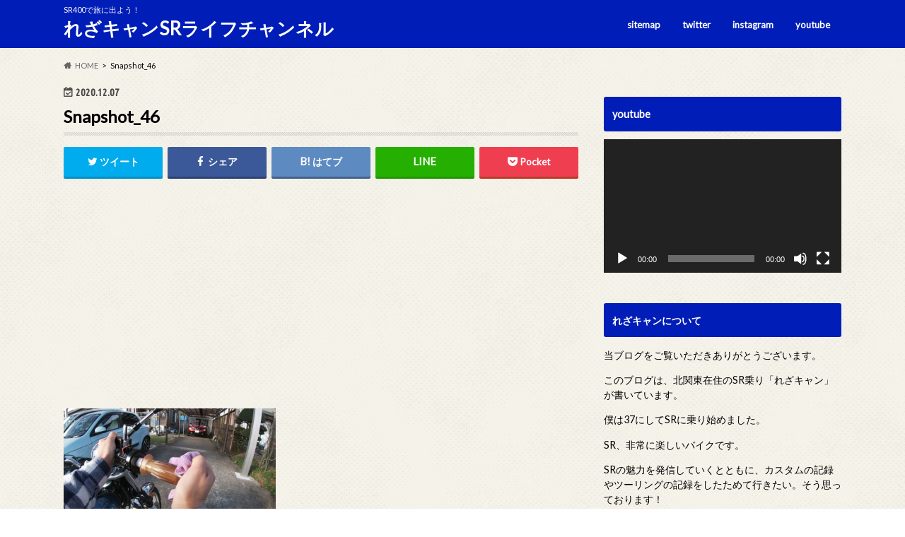

--- FILE ---
content_type: text/html; charset=UTF-8
request_url: https://portrise.net/2020/12/07/sr400%E3%80%80%E3%82%B0%E3%83%AA%E3%83%83%E3%83%97%E4%BA%A4%E6%8F%9B/snapshot_46/
body_size: 16342
content:
<!doctype html>
<!--[if lt IE 7]><html dir="ltr" lang="ja"
	prefix="og: https://ogp.me/ns#"  class="no-js lt-ie9 lt-ie8 lt-ie7"><![endif]-->
<!--[if (IE 7)&!(IEMobile)]><html dir="ltr" lang="ja"
	prefix="og: https://ogp.me/ns#"  class="no-js lt-ie9 lt-ie8"><![endif]-->
<!--[if (IE 8)&!(IEMobile)]><html dir="ltr" lang="ja"
	prefix="og: https://ogp.me/ns#"  class="no-js lt-ie9"><![endif]-->
<!--[if gt IE 8]><!--> <html dir="ltr" lang="ja"
	prefix="og: https://ogp.me/ns#"  class="no-js"><!--<![endif]-->

<head>
	<meta name="agd-partner-manual-verification" />
<meta charset="utf-8">
<meta http-equiv="X-UA-Compatible" content="IE=edge">

<meta name="HandheldFriendly" content="True">
<meta name="MobileOptimized" content="320">
<meta name="viewport" content="width=device-width, initial-scale=1.0, minimum-scale=1.0, maximum-scale=1.0, user-scalable=no">


<link rel="pingback" href="https://portrise.net/xmlrpc.php">

<!--[if IE]>
<![endif]-->
<!--[if lt IE 9]>
<script src="//html5shiv.googlecode.com/svn/trunk/html5.js"></script>
<script src="//css3-mediaqueries-js.googlecode.com/svn/trunk/css3-mediaqueries.js"></script>
<![endif]-->




		<!-- All in One SEO 4.2.6.1 - aioseo.com -->
		<title>Snapshot_46 | れざキャンSRライフチャンネル</title>
		<meta name="robots" content="max-image-preview:large" />
		<link rel="canonical" href="https://portrise.net/2020/12/07/sr400%e3%80%80%e3%82%b0%e3%83%aa%e3%83%83%e3%83%97%e4%ba%a4%e6%8f%9b/snapshot_46/" />
		<meta name="generator" content="All in One SEO (AIOSEO) 4.2.6.1 " />
		<meta property="og:locale" content="ja_JP" />
		<meta property="og:site_name" content="れざキャンSRライフチャンネル | SR400で旅に出よう！" />
		<meta property="og:type" content="article" />
		<meta property="og:title" content="Snapshot_46 | れざキャンSRライフチャンネル" />
		<meta property="og:url" content="https://portrise.net/2020/12/07/sr400%e3%80%80%e3%82%b0%e3%83%aa%e3%83%83%e3%83%97%e4%ba%a4%e6%8f%9b/snapshot_46/" />
		<meta property="article:published_time" content="2020-12-06T21:20:04+00:00" />
		<meta property="article:modified_time" content="2020-12-06T21:20:04+00:00" />
		<meta name="twitter:card" content="summary" />
		<meta name="twitter:site" content="@acoustic_mhf" />
		<meta name="twitter:title" content="Snapshot_46 | れざキャンSRライフチャンネル" />
		<meta name="twitter:creator" content="@acoustic_mhf" />
		<script type="application/ld+json" class="aioseo-schema">
			{"@context":"https:\/\/schema.org","@graph":[{"@type":"BreadcrumbList","@id":"https:\/\/portrise.net\/2020\/12\/07\/sr400%e3%80%80%e3%82%b0%e3%83%aa%e3%83%83%e3%83%97%e4%ba%a4%e6%8f%9b\/snapshot_46\/#breadcrumblist","itemListElement":[{"@type":"ListItem","@id":"https:\/\/portrise.net\/#listItem","position":1,"item":{"@type":"WebPage","@id":"https:\/\/portrise.net\/","name":"\u30db\u30fc\u30e0","description":"SR400\u3067\u65c5\u306b\u51fa\u3088\u3046\uff012019\u5e74\u5f0fSR400\u306b\u4e57\u3063\u3066\u8272\u3093\u306a\u3068\u3053\u308d\u306b\u884c\u3063\u3066\u307f\u305f\u8a18\u9332\u3084\u30ab\u30b9\u30bf\u30e0\u306e\u8a18\u9332\u3092\u30d6\u30ed\u30b0\u306b\u3057\u3066\u3044\u304d\u307e\u3059\uff01SR\u306f\u306a\u3093\u3066\u697d\u3057\u3044\u30d0\u30a4\u30af\u306a\u3093\u3060\u3002","url":"https:\/\/portrise.net\/"},"nextItem":"https:\/\/portrise.net\/2020\/12\/07\/sr400%e3%80%80%e3%82%b0%e3%83%aa%e3%83%83%e3%83%97%e4%ba%a4%e6%8f%9b\/snapshot_46\/#listItem"},{"@type":"ListItem","@id":"https:\/\/portrise.net\/2020\/12\/07\/sr400%e3%80%80%e3%82%b0%e3%83%aa%e3%83%83%e3%83%97%e4%ba%a4%e6%8f%9b\/snapshot_46\/#listItem","position":2,"item":{"@type":"WebPage","@id":"https:\/\/portrise.net\/2020\/12\/07\/sr400%e3%80%80%e3%82%b0%e3%83%aa%e3%83%83%e3%83%97%e4%ba%a4%e6%8f%9b\/snapshot_46\/","name":"Snapshot_46","url":"https:\/\/portrise.net\/2020\/12\/07\/sr400%e3%80%80%e3%82%b0%e3%83%aa%e3%83%83%e3%83%97%e4%ba%a4%e6%8f%9b\/snapshot_46\/"},"previousItem":"https:\/\/portrise.net\/#listItem"}]},{"@type":"ItemPage","@id":"https:\/\/portrise.net\/2020\/12\/07\/sr400%e3%80%80%e3%82%b0%e3%83%aa%e3%83%83%e3%83%97%e4%ba%a4%e6%8f%9b\/snapshot_46\/#itempage","url":"https:\/\/portrise.net\/2020\/12\/07\/sr400%e3%80%80%e3%82%b0%e3%83%aa%e3%83%83%e3%83%97%e4%ba%a4%e6%8f%9b\/snapshot_46\/","name":"Snapshot_46 | \u308c\u3056\u30ad\u30e3\u30f3SR\u30e9\u30a4\u30d5\u30c1\u30e3\u30f3\u30cd\u30eb","inLanguage":"ja","isPartOf":{"@id":"https:\/\/portrise.net\/#website"},"breadcrumb":{"@id":"https:\/\/portrise.net\/2020\/12\/07\/sr400%e3%80%80%e3%82%b0%e3%83%aa%e3%83%83%e3%83%97%e4%ba%a4%e6%8f%9b\/snapshot_46\/#breadcrumblist"},"author":"https:\/\/portrise.net\/author\/portrise\/#author","creator":"https:\/\/portrise.net\/author\/portrise\/#author","datePublished":"2020-12-06T21:20:04+09:00","dateModified":"2020-12-06T21:20:04+09:00"},{"@type":"Person","@id":"https:\/\/portrise.net\/#person","name":"portrise","image":{"@type":"ImageObject","@id":"https:\/\/portrise.net\/2020\/12\/07\/sr400%e3%80%80%e3%82%b0%e3%83%aa%e3%83%83%e3%83%97%e4%ba%a4%e6%8f%9b\/snapshot_46\/#personImage","url":"https:\/\/secure.gravatar.com\/avatar\/46e70222b5818180efe6953b8d96787b?s=96&d=mm&r=g","width":96,"height":96,"caption":"portrise"},"sameAs":["https:\/\/twitter.com\/acoustic_mhf"]},{"@type":"WebSite","@id":"https:\/\/portrise.net\/#website","url":"https:\/\/portrise.net\/","name":"\u308c\u3056\u30ad\u30e3\u30f3SR\u30e9\u30a4\u30d5\u30c1\u30e3\u30f3\u30cd\u30eb","description":"SR400\u3067\u65c5\u306b\u51fa\u3088\u3046\uff01","inLanguage":"ja","publisher":{"@id":"https:\/\/portrise.net\/#person"}}]}
		</script>
		<!-- All in One SEO -->

<link rel='dns-prefetch' href='//ajax.googleapis.com' />
<link rel='dns-prefetch' href='//www.googletagmanager.com' />
<link rel='dns-prefetch' href='//fonts.googleapis.com' />
<link rel='dns-prefetch' href='//maxcdn.bootstrapcdn.com' />
<link rel='dns-prefetch' href='//s.w.org' />
<link rel='dns-prefetch' href='//pagead2.googlesyndication.com' />
<link rel="alternate" type="application/rss+xml" title="れざキャンSRライフチャンネル &raquo; フィード" href="https://portrise.net/feed/" />
<link rel="alternate" type="application/rss+xml" title="れざキャンSRライフチャンネル &raquo; コメントフィード" href="https://portrise.net/comments/feed/" />
<link rel="alternate" type="application/rss+xml" title="れざキャンSRライフチャンネル &raquo; Snapshot_46 のコメントのフィード" href="https://portrise.net/2020/12/07/sr400%e3%80%80%e3%82%b0%e3%83%aa%e3%83%83%e3%83%97%e4%ba%a4%e6%8f%9b/snapshot_46/feed/" />
		<!-- This site uses the Google Analytics by MonsterInsights plugin v9.11.1 - Using Analytics tracking - https://www.monsterinsights.com/ -->
							<script src="//www.googletagmanager.com/gtag/js?id=G-TBH95D0YLM"  data-cfasync="false" data-wpfc-render="false" type="text/javascript" async></script>
			<script data-cfasync="false" data-wpfc-render="false" type="text/javascript">
				var mi_version = '9.11.1';
				var mi_track_user = true;
				var mi_no_track_reason = '';
								var MonsterInsightsDefaultLocations = {"page_location":"https:\/\/portrise.net\/2020\/12\/07\/sr400%E3%80%80%E3%82%B0%E3%83%AA%E3%83%83%E3%83%97%E4%BA%A4%E6%8F%9B\/snapshot_46\/"};
								if ( typeof MonsterInsightsPrivacyGuardFilter === 'function' ) {
					var MonsterInsightsLocations = (typeof MonsterInsightsExcludeQuery === 'object') ? MonsterInsightsPrivacyGuardFilter( MonsterInsightsExcludeQuery ) : MonsterInsightsPrivacyGuardFilter( MonsterInsightsDefaultLocations );
				} else {
					var MonsterInsightsLocations = (typeof MonsterInsightsExcludeQuery === 'object') ? MonsterInsightsExcludeQuery : MonsterInsightsDefaultLocations;
				}

								var disableStrs = [
										'ga-disable-G-TBH95D0YLM',
									];

				/* Function to detect opted out users */
				function __gtagTrackerIsOptedOut() {
					for (var index = 0; index < disableStrs.length; index++) {
						if (document.cookie.indexOf(disableStrs[index] + '=true') > -1) {
							return true;
						}
					}

					return false;
				}

				/* Disable tracking if the opt-out cookie exists. */
				if (__gtagTrackerIsOptedOut()) {
					for (var index = 0; index < disableStrs.length; index++) {
						window[disableStrs[index]] = true;
					}
				}

				/* Opt-out function */
				function __gtagTrackerOptout() {
					for (var index = 0; index < disableStrs.length; index++) {
						document.cookie = disableStrs[index] + '=true; expires=Thu, 31 Dec 2099 23:59:59 UTC; path=/';
						window[disableStrs[index]] = true;
					}
				}

				if ('undefined' === typeof gaOptout) {
					function gaOptout() {
						__gtagTrackerOptout();
					}
				}
								window.dataLayer = window.dataLayer || [];

				window.MonsterInsightsDualTracker = {
					helpers: {},
					trackers: {},
				};
				if (mi_track_user) {
					function __gtagDataLayer() {
						dataLayer.push(arguments);
					}

					function __gtagTracker(type, name, parameters) {
						if (!parameters) {
							parameters = {};
						}

						if (parameters.send_to) {
							__gtagDataLayer.apply(null, arguments);
							return;
						}

						if (type === 'event') {
														parameters.send_to = monsterinsights_frontend.v4_id;
							var hookName = name;
							if (typeof parameters['event_category'] !== 'undefined') {
								hookName = parameters['event_category'] + ':' + name;
							}

							if (typeof MonsterInsightsDualTracker.trackers[hookName] !== 'undefined') {
								MonsterInsightsDualTracker.trackers[hookName](parameters);
							} else {
								__gtagDataLayer('event', name, parameters);
							}
							
						} else {
							__gtagDataLayer.apply(null, arguments);
						}
					}

					__gtagTracker('js', new Date());
					__gtagTracker('set', {
						'developer_id.dZGIzZG': true,
											});
					if ( MonsterInsightsLocations.page_location ) {
						__gtagTracker('set', MonsterInsightsLocations);
					}
										__gtagTracker('config', 'G-TBH95D0YLM', {"forceSSL":"true","link_attribution":"true"} );
										window.gtag = __gtagTracker;										(function () {
						/* https://developers.google.com/analytics/devguides/collection/analyticsjs/ */
						/* ga and __gaTracker compatibility shim. */
						var noopfn = function () {
							return null;
						};
						var newtracker = function () {
							return new Tracker();
						};
						var Tracker = function () {
							return null;
						};
						var p = Tracker.prototype;
						p.get = noopfn;
						p.set = noopfn;
						p.send = function () {
							var args = Array.prototype.slice.call(arguments);
							args.unshift('send');
							__gaTracker.apply(null, args);
						};
						var __gaTracker = function () {
							var len = arguments.length;
							if (len === 0) {
								return;
							}
							var f = arguments[len - 1];
							if (typeof f !== 'object' || f === null || typeof f.hitCallback !== 'function') {
								if ('send' === arguments[0]) {
									var hitConverted, hitObject = false, action;
									if ('event' === arguments[1]) {
										if ('undefined' !== typeof arguments[3]) {
											hitObject = {
												'eventAction': arguments[3],
												'eventCategory': arguments[2],
												'eventLabel': arguments[4],
												'value': arguments[5] ? arguments[5] : 1,
											}
										}
									}
									if ('pageview' === arguments[1]) {
										if ('undefined' !== typeof arguments[2]) {
											hitObject = {
												'eventAction': 'page_view',
												'page_path': arguments[2],
											}
										}
									}
									if (typeof arguments[2] === 'object') {
										hitObject = arguments[2];
									}
									if (typeof arguments[5] === 'object') {
										Object.assign(hitObject, arguments[5]);
									}
									if ('undefined' !== typeof arguments[1].hitType) {
										hitObject = arguments[1];
										if ('pageview' === hitObject.hitType) {
											hitObject.eventAction = 'page_view';
										}
									}
									if (hitObject) {
										action = 'timing' === arguments[1].hitType ? 'timing_complete' : hitObject.eventAction;
										hitConverted = mapArgs(hitObject);
										__gtagTracker('event', action, hitConverted);
									}
								}
								return;
							}

							function mapArgs(args) {
								var arg, hit = {};
								var gaMap = {
									'eventCategory': 'event_category',
									'eventAction': 'event_action',
									'eventLabel': 'event_label',
									'eventValue': 'event_value',
									'nonInteraction': 'non_interaction',
									'timingCategory': 'event_category',
									'timingVar': 'name',
									'timingValue': 'value',
									'timingLabel': 'event_label',
									'page': 'page_path',
									'location': 'page_location',
									'title': 'page_title',
									'referrer' : 'page_referrer',
								};
								for (arg in args) {
																		if (!(!args.hasOwnProperty(arg) || !gaMap.hasOwnProperty(arg))) {
										hit[gaMap[arg]] = args[arg];
									} else {
										hit[arg] = args[arg];
									}
								}
								return hit;
							}

							try {
								f.hitCallback();
							} catch (ex) {
							}
						};
						__gaTracker.create = newtracker;
						__gaTracker.getByName = newtracker;
						__gaTracker.getAll = function () {
							return [];
						};
						__gaTracker.remove = noopfn;
						__gaTracker.loaded = true;
						window['__gaTracker'] = __gaTracker;
					})();
									} else {
										console.log("");
					(function () {
						function __gtagTracker() {
							return null;
						}

						window['__gtagTracker'] = __gtagTracker;
						window['gtag'] = __gtagTracker;
					})();
									}
			</script>
							<!-- / Google Analytics by MonsterInsights -->
		<script type="text/javascript">
window._wpemojiSettings = {"baseUrl":"https:\/\/s.w.org\/images\/core\/emoji\/14.0.0\/72x72\/","ext":".png","svgUrl":"https:\/\/s.w.org\/images\/core\/emoji\/14.0.0\/svg\/","svgExt":".svg","source":{"concatemoji":"https:\/\/portrise.net\/wp-includes\/js\/wp-emoji-release.min.js"}};
/*! This file is auto-generated */
!function(e,a,t){var n,r,o,i=a.createElement("canvas"),p=i.getContext&&i.getContext("2d");function s(e,t){var a=String.fromCharCode,e=(p.clearRect(0,0,i.width,i.height),p.fillText(a.apply(this,e),0,0),i.toDataURL());return p.clearRect(0,0,i.width,i.height),p.fillText(a.apply(this,t),0,0),e===i.toDataURL()}function c(e){var t=a.createElement("script");t.src=e,t.defer=t.type="text/javascript",a.getElementsByTagName("head")[0].appendChild(t)}for(o=Array("flag","emoji"),t.supports={everything:!0,everythingExceptFlag:!0},r=0;r<o.length;r++)t.supports[o[r]]=function(e){if(!p||!p.fillText)return!1;switch(p.textBaseline="top",p.font="600 32px Arial",e){case"flag":return s([127987,65039,8205,9895,65039],[127987,65039,8203,9895,65039])?!1:!s([55356,56826,55356,56819],[55356,56826,8203,55356,56819])&&!s([55356,57332,56128,56423,56128,56418,56128,56421,56128,56430,56128,56423,56128,56447],[55356,57332,8203,56128,56423,8203,56128,56418,8203,56128,56421,8203,56128,56430,8203,56128,56423,8203,56128,56447]);case"emoji":return!s([129777,127995,8205,129778,127999],[129777,127995,8203,129778,127999])}return!1}(o[r]),t.supports.everything=t.supports.everything&&t.supports[o[r]],"flag"!==o[r]&&(t.supports.everythingExceptFlag=t.supports.everythingExceptFlag&&t.supports[o[r]]);t.supports.everythingExceptFlag=t.supports.everythingExceptFlag&&!t.supports.flag,t.DOMReady=!1,t.readyCallback=function(){t.DOMReady=!0},t.supports.everything||(n=function(){t.readyCallback()},a.addEventListener?(a.addEventListener("DOMContentLoaded",n,!1),e.addEventListener("load",n,!1)):(e.attachEvent("onload",n),a.attachEvent("onreadystatechange",function(){"complete"===a.readyState&&t.readyCallback()})),(e=t.source||{}).concatemoji?c(e.concatemoji):e.wpemoji&&e.twemoji&&(c(e.twemoji),c(e.wpemoji)))}(window,document,window._wpemojiSettings);
</script>
<style type="text/css">
img.wp-smiley,
img.emoji {
	display: inline !important;
	border: none !important;
	box-shadow: none !important;
	height: 1em !important;
	width: 1em !important;
	margin: 0 0.07em !important;
	vertical-align: -0.1em !important;
	background: none !important;
	padding: 0 !important;
}
</style>
	<link rel='stylesheet' id='wp-block-library-css'  href='https://portrise.net/wp-includes/css/dist/block-library/style.min.css' type='text/css' media='all' />
<style id='global-styles-inline-css' type='text/css'>
body{--wp--preset--color--black: #000000;--wp--preset--color--cyan-bluish-gray: #abb8c3;--wp--preset--color--white: #ffffff;--wp--preset--color--pale-pink: #f78da7;--wp--preset--color--vivid-red: #cf2e2e;--wp--preset--color--luminous-vivid-orange: #ff6900;--wp--preset--color--luminous-vivid-amber: #fcb900;--wp--preset--color--light-green-cyan: #7bdcb5;--wp--preset--color--vivid-green-cyan: #00d084;--wp--preset--color--pale-cyan-blue: #8ed1fc;--wp--preset--color--vivid-cyan-blue: #0693e3;--wp--preset--color--vivid-purple: #9b51e0;--wp--preset--gradient--vivid-cyan-blue-to-vivid-purple: linear-gradient(135deg,rgba(6,147,227,1) 0%,rgb(155,81,224) 100%);--wp--preset--gradient--light-green-cyan-to-vivid-green-cyan: linear-gradient(135deg,rgb(122,220,180) 0%,rgb(0,208,130) 100%);--wp--preset--gradient--luminous-vivid-amber-to-luminous-vivid-orange: linear-gradient(135deg,rgba(252,185,0,1) 0%,rgba(255,105,0,1) 100%);--wp--preset--gradient--luminous-vivid-orange-to-vivid-red: linear-gradient(135deg,rgba(255,105,0,1) 0%,rgb(207,46,46) 100%);--wp--preset--gradient--very-light-gray-to-cyan-bluish-gray: linear-gradient(135deg,rgb(238,238,238) 0%,rgb(169,184,195) 100%);--wp--preset--gradient--cool-to-warm-spectrum: linear-gradient(135deg,rgb(74,234,220) 0%,rgb(151,120,209) 20%,rgb(207,42,186) 40%,rgb(238,44,130) 60%,rgb(251,105,98) 80%,rgb(254,248,76) 100%);--wp--preset--gradient--blush-light-purple: linear-gradient(135deg,rgb(255,206,236) 0%,rgb(152,150,240) 100%);--wp--preset--gradient--blush-bordeaux: linear-gradient(135deg,rgb(254,205,165) 0%,rgb(254,45,45) 50%,rgb(107,0,62) 100%);--wp--preset--gradient--luminous-dusk: linear-gradient(135deg,rgb(255,203,112) 0%,rgb(199,81,192) 50%,rgb(65,88,208) 100%);--wp--preset--gradient--pale-ocean: linear-gradient(135deg,rgb(255,245,203) 0%,rgb(182,227,212) 50%,rgb(51,167,181) 100%);--wp--preset--gradient--electric-grass: linear-gradient(135deg,rgb(202,248,128) 0%,rgb(113,206,126) 100%);--wp--preset--gradient--midnight: linear-gradient(135deg,rgb(2,3,129) 0%,rgb(40,116,252) 100%);--wp--preset--duotone--dark-grayscale: url('#wp-duotone-dark-grayscale');--wp--preset--duotone--grayscale: url('#wp-duotone-grayscale');--wp--preset--duotone--purple-yellow: url('#wp-duotone-purple-yellow');--wp--preset--duotone--blue-red: url('#wp-duotone-blue-red');--wp--preset--duotone--midnight: url('#wp-duotone-midnight');--wp--preset--duotone--magenta-yellow: url('#wp-duotone-magenta-yellow');--wp--preset--duotone--purple-green: url('#wp-duotone-purple-green');--wp--preset--duotone--blue-orange: url('#wp-duotone-blue-orange');--wp--preset--font-size--small: 13px;--wp--preset--font-size--medium: 20px;--wp--preset--font-size--large: 36px;--wp--preset--font-size--x-large: 42px;}.has-black-color{color: var(--wp--preset--color--black) !important;}.has-cyan-bluish-gray-color{color: var(--wp--preset--color--cyan-bluish-gray) !important;}.has-white-color{color: var(--wp--preset--color--white) !important;}.has-pale-pink-color{color: var(--wp--preset--color--pale-pink) !important;}.has-vivid-red-color{color: var(--wp--preset--color--vivid-red) !important;}.has-luminous-vivid-orange-color{color: var(--wp--preset--color--luminous-vivid-orange) !important;}.has-luminous-vivid-amber-color{color: var(--wp--preset--color--luminous-vivid-amber) !important;}.has-light-green-cyan-color{color: var(--wp--preset--color--light-green-cyan) !important;}.has-vivid-green-cyan-color{color: var(--wp--preset--color--vivid-green-cyan) !important;}.has-pale-cyan-blue-color{color: var(--wp--preset--color--pale-cyan-blue) !important;}.has-vivid-cyan-blue-color{color: var(--wp--preset--color--vivid-cyan-blue) !important;}.has-vivid-purple-color{color: var(--wp--preset--color--vivid-purple) !important;}.has-black-background-color{background-color: var(--wp--preset--color--black) !important;}.has-cyan-bluish-gray-background-color{background-color: var(--wp--preset--color--cyan-bluish-gray) !important;}.has-white-background-color{background-color: var(--wp--preset--color--white) !important;}.has-pale-pink-background-color{background-color: var(--wp--preset--color--pale-pink) !important;}.has-vivid-red-background-color{background-color: var(--wp--preset--color--vivid-red) !important;}.has-luminous-vivid-orange-background-color{background-color: var(--wp--preset--color--luminous-vivid-orange) !important;}.has-luminous-vivid-amber-background-color{background-color: var(--wp--preset--color--luminous-vivid-amber) !important;}.has-light-green-cyan-background-color{background-color: var(--wp--preset--color--light-green-cyan) !important;}.has-vivid-green-cyan-background-color{background-color: var(--wp--preset--color--vivid-green-cyan) !important;}.has-pale-cyan-blue-background-color{background-color: var(--wp--preset--color--pale-cyan-blue) !important;}.has-vivid-cyan-blue-background-color{background-color: var(--wp--preset--color--vivid-cyan-blue) !important;}.has-vivid-purple-background-color{background-color: var(--wp--preset--color--vivid-purple) !important;}.has-black-border-color{border-color: var(--wp--preset--color--black) !important;}.has-cyan-bluish-gray-border-color{border-color: var(--wp--preset--color--cyan-bluish-gray) !important;}.has-white-border-color{border-color: var(--wp--preset--color--white) !important;}.has-pale-pink-border-color{border-color: var(--wp--preset--color--pale-pink) !important;}.has-vivid-red-border-color{border-color: var(--wp--preset--color--vivid-red) !important;}.has-luminous-vivid-orange-border-color{border-color: var(--wp--preset--color--luminous-vivid-orange) !important;}.has-luminous-vivid-amber-border-color{border-color: var(--wp--preset--color--luminous-vivid-amber) !important;}.has-light-green-cyan-border-color{border-color: var(--wp--preset--color--light-green-cyan) !important;}.has-vivid-green-cyan-border-color{border-color: var(--wp--preset--color--vivid-green-cyan) !important;}.has-pale-cyan-blue-border-color{border-color: var(--wp--preset--color--pale-cyan-blue) !important;}.has-vivid-cyan-blue-border-color{border-color: var(--wp--preset--color--vivid-cyan-blue) !important;}.has-vivid-purple-border-color{border-color: var(--wp--preset--color--vivid-purple) !important;}.has-vivid-cyan-blue-to-vivid-purple-gradient-background{background: var(--wp--preset--gradient--vivid-cyan-blue-to-vivid-purple) !important;}.has-light-green-cyan-to-vivid-green-cyan-gradient-background{background: var(--wp--preset--gradient--light-green-cyan-to-vivid-green-cyan) !important;}.has-luminous-vivid-amber-to-luminous-vivid-orange-gradient-background{background: var(--wp--preset--gradient--luminous-vivid-amber-to-luminous-vivid-orange) !important;}.has-luminous-vivid-orange-to-vivid-red-gradient-background{background: var(--wp--preset--gradient--luminous-vivid-orange-to-vivid-red) !important;}.has-very-light-gray-to-cyan-bluish-gray-gradient-background{background: var(--wp--preset--gradient--very-light-gray-to-cyan-bluish-gray) !important;}.has-cool-to-warm-spectrum-gradient-background{background: var(--wp--preset--gradient--cool-to-warm-spectrum) !important;}.has-blush-light-purple-gradient-background{background: var(--wp--preset--gradient--blush-light-purple) !important;}.has-blush-bordeaux-gradient-background{background: var(--wp--preset--gradient--blush-bordeaux) !important;}.has-luminous-dusk-gradient-background{background: var(--wp--preset--gradient--luminous-dusk) !important;}.has-pale-ocean-gradient-background{background: var(--wp--preset--gradient--pale-ocean) !important;}.has-electric-grass-gradient-background{background: var(--wp--preset--gradient--electric-grass) !important;}.has-midnight-gradient-background{background: var(--wp--preset--gradient--midnight) !important;}.has-small-font-size{font-size: var(--wp--preset--font-size--small) !important;}.has-medium-font-size{font-size: var(--wp--preset--font-size--medium) !important;}.has-large-font-size{font-size: var(--wp--preset--font-size--large) !important;}.has-x-large-font-size{font-size: var(--wp--preset--font-size--x-large) !important;}
</style>
<link rel='stylesheet' id='toc-screen-css'  href='https://portrise.net/wp-content/plugins/table-of-contents-plus/screen.min.css' type='text/css' media='all' />
<link rel='stylesheet' id='style-css'  href='https://portrise.net/wp-content/themes/hummingbird/style.css' type='text/css' media='all' />
<link rel='stylesheet' id='child-style-css'  href='https://portrise.net/wp-content/themes/hummingbird_custom/style.css' type='text/css' media='all' />
<link rel='stylesheet' id='animate-css'  href='https://portrise.net/wp-content/themes/hummingbird/library/css/animate.min.css' type='text/css' media='all' />
<link rel='stylesheet' id='shortcode-css'  href='https://portrise.net/wp-content/themes/hummingbird/library/css/shortcode.css' type='text/css' media='all' />
<link rel='stylesheet' id='gf_Ubuntu-css'  href='//fonts.googleapis.com/css?family=Ubuntu+Condensed' type='text/css' media='all' />
<link rel='stylesheet' id='gf_Lato-css'  href='//fonts.googleapis.com/css?family=Lato' type='text/css' media='all' />
<link rel='stylesheet' id='fontawesome-css'  href='//maxcdn.bootstrapcdn.com/font-awesome/4.6.0/css/font-awesome.min.css' type='text/css' media='all' />
<script type='text/javascript' src='https://portrise.net/wp-content/plugins/google-analytics-for-wordpress/assets/js/frontend-gtag.min.js' id='monsterinsights-frontend-script-js'></script>
<script data-cfasync="false" data-wpfc-render="false" type="text/javascript" id='monsterinsights-frontend-script-js-extra'>/* <![CDATA[ */
var monsterinsights_frontend = {"js_events_tracking":"true","download_extensions":"doc,pdf,ppt,zip,xls,docx,pptx,xlsx","inbound_paths":"[{\"path\":\"\\\/go\\\/\",\"label\":\"affiliate\"},{\"path\":\"\\\/recommend\\\/\",\"label\":\"affiliate\"}]","home_url":"https:\/\/portrise.net","hash_tracking":"false","v4_id":"G-TBH95D0YLM"};/* ]]> */
</script>
<script type='text/javascript' src='//ajax.googleapis.com/ajax/libs/jquery/1.12.4/jquery.min.js' id='jquery-js'></script>

<!-- Site Kit によって追加された Google タグ（gtag.js）スニペット -->
<!-- Google アナリティクス スニペット (Site Kit が追加) -->
<script type='text/javascript' src='https://www.googletagmanager.com/gtag/js?id=G-TBH95D0YLM' id='google_gtagjs-js' async></script>
<script type='text/javascript' id='google_gtagjs-js-after'>
window.dataLayer = window.dataLayer || [];function gtag(){dataLayer.push(arguments);}
gtag("set","linker",{"domains":["portrise.net"]});
gtag("js", new Date());
gtag("set", "developer_id.dZTNiMT", true);
gtag("config", "G-TBH95D0YLM");
</script>
<link rel="https://api.w.org/" href="https://portrise.net/wp-json/" /><link rel="alternate" type="application/json" href="https://portrise.net/wp-json/wp/v2/media/170" /><link rel='shortlink' href='https://portrise.net/?p=170' />
<link rel="alternate" type="application/json+oembed" href="https://portrise.net/wp-json/oembed/1.0/embed?url=https%3A%2F%2Fportrise.net%2F2020%2F12%2F07%2Fsr400%25e3%2580%2580%25e3%2582%25b0%25e3%2583%25aa%25e3%2583%2583%25e3%2583%2597%25e4%25ba%25a4%25e6%258f%259b%2Fsnapshot_46%2F" />
<link rel="alternate" type="text/xml+oembed" href="https://portrise.net/wp-json/oembed/1.0/embed?url=https%3A%2F%2Fportrise.net%2F2020%2F12%2F07%2Fsr400%25e3%2580%2580%25e3%2582%25b0%25e3%2583%25aa%25e3%2583%2583%25e3%2583%2597%25e4%25ba%25a4%25e6%258f%259b%2Fsnapshot_46%2F&#038;format=xml" />
<meta name="generator" content="Site Kit by Google 1.171.0" /><style type="text/css">
body{color: #000000;}
a{color: #0568bf;}
a:hover{color: #E69B9B;}
#main article footer .post-categories li a,#main article footer .tags a{  background: #0568bf;  border:1px solid #0568bf;}
#main article footer .tags a{color:#0568bf; background: none;}
#main article footer .post-categories li a:hover,#main article footer .tags a:hover{ background:#E69B9B;  border-color:#E69B9B;}
input[type="text"],input[type="password"],input[type="datetime"],input[type="datetime-local"],input[type="date"],input[type="month"],input[type="time"],input[type="week"],input[type="number"],input[type="email"],input[type="url"],input[type="search"],input[type="tel"],input[type="color"],select,textarea,.field { background-color: #FFFFFF;}
/*ヘッダー*/
.header{background: #001eb7; color: #ffffff;}
#logo a,.nav li a,.nav_btn{color: #ffffff;}
#logo a:hover,.nav li a:hover{color:#FFFF00;}
@media only screen and (min-width: 768px) {
.nav ul {background: #0E0E0E;}
.nav li ul.sub-menu li a{color: #BAB4B0;}
}
/*メインエリア*/
.widgettitle {background: #001eb7; color:  #ffffff;}
.widget li a:after{color: #001eb7!important;}
/* 投稿ページ */
.entry-content h2{background: #206fe5;}
.entry-content h3{border-color: #206fe5;}
.entry-content ul li:before{ background: #206fe5;}
.entry-content ol li:before{ background: #206fe5;}
/* カテゴリーラベル */
.post-list-card .post-list .eyecatch .cat-name,.top-post-list .post-list .eyecatch .cat-name,.byline .cat-name,.single .authorbox .author-newpost li .cat-name,.related-box li .cat-name,#top_carousel .cat-name{background: #e55937; color:  #ffffff;}
/* CTA */
.cta-inner{ background: #0E0E0E;}
/* ボタンの色 */
.btn-wrap a{background: #0568bf;border: 1px solid #0568bf;}
.btn-wrap a:hover{background: #E69B9B;}
.btn-wrap.simple a{border:1px solid #0568bf;color:#0568bf;}
.btn-wrap.simple a:hover{background:#0568bf;}
.readmore a{border:1px solid #0568bf;color:#0568bf;}
.readmore a:hover{background:#0568bf;color:#fff;}
/* サイドバー */
.widget a{text-decoration:none; color:#2529ed;}
.widget a:hover{color:#9b3723;}
/*フッター*/
#footer-top{background-color: #0E0E0E; color: #CACACA;}
.footer a,#footer-top a{color: #BAB4B0;}
#footer-top .widgettitle{color: #CACACA;}
.footer {background-color: #0E0E0E;color: #CACACA;}
.footer-links li:before{ color: #001eb7;}
/* ページネーション */
.pagination a, .pagination span,.page-links a{border-color: #0568bf; color: #0568bf;}
.pagination .current,.pagination .current:hover,.page-links ul > li > span{background-color: #0568bf; border-color: #0568bf;}
.pagination a:hover, .pagination a:focus,.page-links a:hover, .page-links a:focus{background-color: #0568bf; color: #fff;}
/* OTHER */
ul.wpp-list li a:before{background: #001eb7;color: #ffffff;}
.blue-btn, .comment-reply-link, #submit { background-color: #0568bf; }
.blue-btn:hover, .comment-reply-link:hover, #submit:hover, .blue-btn:focus, .comment-reply-link:focus, #submit:focus {background-color: #E69B9B; }
</style>

<!-- Site Kit が追加した Google AdSense メタタグ -->
<meta name="google-adsense-platform-account" content="ca-host-pub-2644536267352236">
<meta name="google-adsense-platform-domain" content="sitekit.withgoogle.com">
<!-- Site Kit が追加した End Google AdSense メタタグ -->
<style type="text/css" id="custom-background-css">
body.custom-background { background-image: url("https://portrise.net/wp-content/themes/hummingbird/library/images/body_bg01.png"); background-position: left top; background-size: auto; background-repeat: repeat; background-attachment: scroll; }
</style>
	
<!-- Google AdSense スニペット (Site Kit が追加) -->
<script async="async" src="https://pagead2.googlesyndication.com/pagead/js/adsbygoogle.js?client=ca-pub-4996273384752043&amp;host=ca-host-pub-2644536267352236" crossorigin="anonymous" type="text/javascript"></script>

<!-- (ここまで) Google AdSense スニペット (Site Kit が追加) -->
		<style type="text/css" id="wp-custom-css">
			.entry-content h4{
border-bottom: 5px solid #c5c5f9;
}		</style>
		
</head>

<body data-rsssl=1 class="attachment attachment-template-default single single-attachment postid-170 attachmentid-170 attachment-png custom-background">

<div id="container" class="h_simple ">

<header class="header" role="banner">
<div id="inner-header" class="wrap cf">
<p class="site_description">SR400で旅に出よう！</p><div id="logo" class="gf">
<p class="h1 text"><a href="https://portrise.net">れざキャンSRライフチャンネル</a></p>
</div>

<nav id="g_nav" role="navigation">

<ul id="menu-sitemap" class="nav top-nav cf"><li id="menu-item-756" class="menu-item menu-item-type-post_type menu-item-object-page menu-item-756"><a href="https://portrise.net/site-map/">sitemap<span class="gf"></span></a></li>
<li id="menu-item-757" class="menu-item menu-item-type-custom menu-item-object-custom menu-item-757"><a href="https://twitter.com/acoustic_mhf">twitter<span class="gf"></span></a></li>
<li id="menu-item-758" class="menu-item menu-item-type-custom menu-item-object-custom menu-item-758"><a href="https://www.instagram.com/takibichair/?hl=ja">instagram<span class="gf"></span></a></li>
<li id="menu-item-759" class="menu-item menu-item-type-custom menu-item-object-custom menu-item-759"><a href="https://www.youtube.com/channel/UCg-r1xROkvw8or-9Y78Iefg">youtube<span class="gf"></span></a></li>
</ul></nav>
<button id="drawerBtn" class="nav_btn"></button>
<script type="text/javascript">
jQuery(function( $ ){
var menu = $('#g_nav'),
    menuBtn = $('#drawerBtn'),
    body = $(document.body),     
    menuWidth = menu.outerWidth();                
     
    menuBtn.on('click', function(){
    body.toggleClass('open');
        if(body.hasClass('open')){
            body.animate({'left' : menuWidth }, 300);            
            menu.animate({'left' : 0 }, 300);                    
        } else {
            menu.animate({'left' : -menuWidth }, 300);
            body.animate({'left' : 0 }, 300);            
        }             
    });
});    
</script>

</div>
</header>
<div id="breadcrumb" class="breadcrumb inner wrap cf"><ul itemscope itemtype="http://schema.org/BreadcrumbList"><li itemprop="itemListElement" itemscope itemtype="http://schema.org/ListItem" class="bc_homelink"><a itemprop="item" href="https://portrise.net/"><span itemprop="name">HOME</span></a><meta itemprop="position" content="1" /></li><li itemprop="itemListElement" itemscope itemtype="http://schema.org/ListItem" class="bc_posttitle"><span itemprop="name">Snapshot_46</span><meta itemprop="position" content="3" /></li></ul></div>
<div id="content">
<div id="inner-content" class="wrap cf">

<main id="main" class="m-all t-all d-5of7 cf" role="main">
<article id="post-170" class="cf post-170 attachment type-attachment status-inherit hentry" role="article">
<header class="article-header entry-header animated fadeInDown">
<p class="byline entry-meta vcard cf">
<time class="date gf entry-date updated"  datetime="2020-12-07">2020.12.07</time>

<span class="writer" style="display: none;"><span class="name author"><span class="fn">portrise</span></span></span>
</p>
<h1 class="entry-title single-title" itemprop="headline" rel="bookmark">Snapshot_46</h1>
<div class="share short">
<div class="sns">
<ul class="cf">

<li class="twitter"> 
<a target="blank" href="//twitter.com/intent/tweet?url=https%3A%2F%2Fportrise.net%2F2020%2F12%2F07%2Fsr400%25e3%2580%2580%25e3%2582%25b0%25e3%2583%25aa%25e3%2583%2583%25e3%2583%2597%25e4%25ba%25a4%25e6%258f%259b%2Fsnapshot_46%2F&text=Snapshot_46&tw_p=tweetbutton" onclick="window.open(this.href, 'tweetwindow', 'width=550, height=450,personalbar=0,toolbar=0,scrollbars=1,resizable=1'); return false;"><i class="fa fa-twitter"></i><span class="text">ツイート</span><span class="count"></span></a>
</li>

<li class="facebook">
<a href="//www.facebook.com/sharer.php?src=bm&u=https%3A%2F%2Fportrise.net%2F2020%2F12%2F07%2Fsr400%25e3%2580%2580%25e3%2582%25b0%25e3%2583%25aa%25e3%2583%2583%25e3%2583%2597%25e4%25ba%25a4%25e6%258f%259b%2Fsnapshot_46%2F&t=Snapshot_46" onclick="javascript:window.open(this.href, '', 'menubar=no,toolbar=no,resizable=yes,scrollbars=yes,height=300,width=600');return false;"><i class="fa fa-facebook"></i>
<span class="text">シェア</span><span class="count"></span></a>
</li>


<li class="hatebu">       
<a href="//b.hatena.ne.jp/add?mode=confirm&url=https://portrise.net/2020/12/07/sr400%e3%80%80%e3%82%b0%e3%83%aa%e3%83%83%e3%83%97%e4%ba%a4%e6%8f%9b/snapshot_46/&title=Snapshot_46" onclick="window.open(this.href, 'HBwindow', 'width=600, height=400, menubar=no, toolbar=no, scrollbars=yes'); return false;" target="_blank"><span class="text">はてブ</span><span class="count"></span></a>
</li>

<li class="line">
<a href="//line.me/R/msg/text/?Snapshot_46%0Ahttps%3A%2F%2Fportrise.net%2F2020%2F12%2F07%2Fsr400%25e3%2580%2580%25e3%2582%25b0%25e3%2583%25aa%25e3%2583%2583%25e3%2583%2597%25e4%25ba%25a4%25e6%258f%259b%2Fsnapshot_46%2F" target="_blank"><span class="text">送る</span></a>
</li>


<li class="pocket">
<a href="//getpocket.com/edit?url=https://portrise.net/2020/12/07/sr400%e3%80%80%e3%82%b0%e3%83%aa%e3%83%83%e3%83%97%e4%ba%a4%e6%8f%9b/snapshot_46/&title=Snapshot_46" onclick="window.open(this.href, 'FBwindow', 'width=550, height=350, menubar=no, toolbar=no, scrollbars=yes'); return false;"><i class="fa fa-get-pocket"></i><span class="text">Pocket</span><span class="count"></span></a></li>
</ul>
</div> 
</div></header>

<section class="entry-content cf">


<div class="titleunder">
<div id="custom_html-19" class="widget_text widget widget_custom_html"><div class="textwidget custom-html-widget"><script async src="https://pagead2.googlesyndication.com/pagead/js/adsbygoogle.js"></script>
<!-- モバイル記事タイトル下 -->
<ins class="adsbygoogle"
     style="display:block"
     data-ad-client="ca-pub-4996273384752043"
     data-ad-slot="5473086281"
     data-ad-format="auto"
     data-full-width-responsive="true"></ins>
<script>
     (adsbygoogle = window.adsbygoogle || []).push({});
</script></div></div></div>

<p class="attachment"><a href='https://portrise.net/wp-content/uploads/2020/12/Snapshot_46.png'><img width="300" height="169" src="https://portrise.net/wp-content/uploads/2020/12/Snapshot_46-300x169.png" class="attachment-medium size-medium" alt="" loading="lazy" srcset="https://portrise.net/wp-content/uploads/2020/12/Snapshot_46-300x169.png 300w, https://portrise.net/wp-content/uploads/2020/12/Snapshot_46-1024x576.png 1024w, https://portrise.net/wp-content/uploads/2020/12/Snapshot_46-768x432.png 768w, https://portrise.net/wp-content/uploads/2020/12/Snapshot_46-1536x864.png 1536w, https://portrise.net/wp-content/uploads/2020/12/Snapshot_46-728x410.png 728w, https://portrise.net/wp-content/uploads/2020/12/Snapshot_46.png 1920w" sizes="(max-width: 300px) 100vw, 300px" /></a></p>

<div class="add">
<div id="custom_html-11" class="widget_text widget widget_custom_html"><div class="textwidget custom-html-widget"><script async src="https://pagead2.googlesyndication.com/pagead/js/adsbygoogle.js"></script>
<!-- 横長広告 -->
<ins class="adsbygoogle"
     style="display:block"
     data-ad-client="ca-pub-4996273384752043"
     data-ad-slot="5395218755"
     data-ad-format="auto"
     data-full-width-responsive="true"></ins>
<script>
     (adsbygoogle = window.adsbygoogle || []).push({});
</script></div></div></div>

</section>


<footer class="article-footer">


<div class="sharewrap wow animated bounceIn" data-wow-delay="0.5s">

<div class="share">
<div class="sns">
<ul class="cf">

<li class="twitter"> 
<a target="blank" href="//twitter.com/intent/tweet?url=https%3A%2F%2Fportrise.net%2F2020%2F12%2F07%2Fsr400%25e3%2580%2580%25e3%2582%25b0%25e3%2583%25aa%25e3%2583%2583%25e3%2583%2597%25e4%25ba%25a4%25e6%258f%259b%2Fsnapshot_46%2F&text=Snapshot_46&tw_p=tweetbutton" onclick="window.open(this.href, 'tweetwindow', 'width=550, height=450,personalbar=0,toolbar=0,scrollbars=1,resizable=1'); return false;"><i class="fa fa-twitter"></i><span class="text">ツイート</span><span class="count"></span></a>
</li>

<li class="facebook">
<a href="//www.facebook.com/sharer.php?src=bm&u=https%3A%2F%2Fportrise.net%2F2020%2F12%2F07%2Fsr400%25e3%2580%2580%25e3%2582%25b0%25e3%2583%25aa%25e3%2583%2583%25e3%2583%2597%25e4%25ba%25a4%25e6%258f%259b%2Fsnapshot_46%2F&t=Snapshot_46" onclick="javascript:window.open(this.href, '', 'menubar=no,toolbar=no,resizable=yes,scrollbars=yes,height=300,width=600');return false;"><i class="fa fa-facebook"></i>
<span class="text">シェア</span><span class="count"></span></a>
</li>

<li class="hatebu">       
<a href="//b.hatena.ne.jp/add?mode=confirm&url=https://portrise.net/2020/12/07/sr400%e3%80%80%e3%82%b0%e3%83%aa%e3%83%83%e3%83%97%e4%ba%a4%e6%8f%9b/snapshot_46/&title=Snapshot_46" onclick="window.open(this.href, 'HBwindow', 'width=600, height=400, menubar=no, toolbar=no, scrollbars=yes'); return false;" target="_blank"><span class="text">はてブ</span><span class="count"></span></a>
</li>

<li class="line">
<a href="//line.me/R/msg/text/?Snapshot_46%0Ahttps%3A%2F%2Fportrise.net%2F2020%2F12%2F07%2Fsr400%25e3%2580%2580%25e3%2582%25b0%25e3%2583%25aa%25e3%2583%2583%25e3%2583%2597%25e4%25ba%25a4%25e6%258f%259b%2Fsnapshot_46%2F" target="_blank"><span class="text">送る</span></a>
</li>

<li class="pocket">
<a href="http://getpocket.com/edit?url=https://portrise.net/2020/12/07/sr400%e3%80%80%e3%82%b0%e3%83%aa%e3%83%83%e3%83%97%e4%ba%a4%e6%8f%9b/snapshot_46/&title=Snapshot_46" onclick="window.open(this.href, 'FBwindow', 'width=550, height=350, menubar=no, toolbar=no, scrollbars=yes'); return false;"><i class="fa fa-get-pocket"></i><span class="text">Pocket</span><span class="count"></span></a></li>

<li class="feedly">
<a href="https://feedly.com/i/subscription/feed/https://portrise.net/feed/"  target="blank"><i class="fa fa-rss"></i><span class="text">feedly</span><span class="count"></span></a></li>    
</ul>
</div>
</div></div>



	<div id="respond" class="comment-respond">
		<h3 id="reply-title" class="comment-reply-title">コメントを残す <small><a rel="nofollow" id="cancel-comment-reply-link" href="/2020/12/07/sr400%E3%80%80%E3%82%B0%E3%83%AA%E3%83%83%E3%83%97%E4%BA%A4%E6%8F%9B/snapshot_46/#respond" style="display:none;">コメントをキャンセル</a></small></h3><form action="https://portrise.net/wp-comments-post.php" method="post" id="commentform" class="comment-form" novalidate><p class="comment-notes"><span id="email-notes">メールアドレスが公開されることはありません。</span> <span class="required-field-message" aria-hidden="true"><span class="required" aria-hidden="true">*</span> が付いている欄は必須項目です</span></p><p class="comment-form-comment"><label for="comment">コメント <span class="required" aria-hidden="true">*</span></label> <textarea id="comment" name="comment" cols="45" rows="8" maxlength="65525" required></textarea></p><p class="comment-form-author"><label for="author">名前 <span class="required" aria-hidden="true">*</span></label> <input id="author" name="author" type="text" value="" size="30" maxlength="245" required /></p>
<p class="comment-form-email"><label for="email">メール <span class="required" aria-hidden="true">*</span></label> <input id="email" name="email" type="email" value="" size="30" maxlength="100" aria-describedby="email-notes" required /></p>
<p class="comment-form-url"><label for="url">サイト</label> <input id="url" name="url" type="url" value="" size="30" maxlength="200" /></p>
<p class="comment-form-cookies-consent"><input id="wp-comment-cookies-consent" name="wp-comment-cookies-consent" type="checkbox" value="yes" /> <label for="wp-comment-cookies-consent">次回のコメントで使用するためブラウザーに自分の名前、メールアドレス、サイトを保存する。</label></p>
<p class="form-submit"><input name="submit" type="submit" id="submit" class="submit" value="コメントを送信" /> <input type='hidden' name='comment_post_ID' value='170' id='comment_post_ID' />
<input type='hidden' name='comment_parent' id='comment_parent' value='0' />
</p><p style="display: none !important;"><label>&#916;<textarea name="ak_hp_textarea" cols="45" rows="8" maxlength="100"></textarea></label><input type="hidden" id="ak_js_1" name="ak_js" value="46"/><script>document.getElementById( "ak_js_1" ).setAttribute( "value", ( new Date() ).getTime() );</script></p></form>	</div><!-- #respond -->
	
</footer>
</article>

<div class="np-post">
<div class="navigation">
<div class="prev np-post-list">
<div class="home_link">
<a href="https://portrise.net"><figure class="eyecatch"><i class="fa fa-home"></i></figure><span class="ttl">トップページへ</span></a>
</div>
</div>

<div class="next np-post-list">
<div class="home_link">
<a href="https://portrise.net"><span class="ttl">トップページへ</span><figure class="eyecatch"><i class="fa fa-home"></i></figure></a>
</div>
</div>
</div>
</div>



<div class="authorbox wow animated bounceIn" data-wow-delay="0.5s">
</div>
</main>
<div id="sidebar1" class="sidebar m-all t-all d-2of7 last-col cf" role="complementary">




<div id="media_video-3" class="widget widget_media_video"><h4 class="widgettitle"><span>youtube</span></h4><div style="width:100%;" class="wp-video"><!--[if lt IE 9]><script>document.createElement('video');</script><![endif]-->
<video class="wp-video-shortcode" id="video-170-1" preload="metadata" controls="controls"><source type="video/youtube" src="https://www.youtube.com/watch?v=fXq1dBjeRsA&#038;_=1" /><a href="https://www.youtube.com/watch?v=fXq1dBjeRsA">https://www.youtube.com/watch?v=fXq1dBjeRsA</a></video></div></div><div id="text-5" class="widget widget_text"><h4 class="widgettitle"><span>れざキャンについて</span></h4>			<div class="textwidget"><p>当ブログをご覧いただきありがとうございます。</p>
<p>このブログは、北関東在住のSR乗り「れざキャン」が書いています。</p>
<p>僕は37にしてSRに乗り始めました。</p>
<p>SR、非常に楽しいバイクです。</p>
<p>SRの魅力を発信していくとともに、カスタムの記録やツーリングの記録をしたためて行きたい。そう思っております！</p>
<p>you tubeチャンネルもよろしくお願いします。</p>
<p><a href="https://www.youtube.com/channel/UCg-r1xROkvw8or-9Y78Iefg" target="_blank" rel="noopener">れざキャンSRライフチャンネル</a></p>
<p>Twitterもやっています。</p>
<p><a href="https://twitter.com/acoustic_mhf" target="_blank" rel="noopener">れざキャンSRライフチャンネル</a></p>
<p>&nbsp;</p>
</div>
		</div><div id="categories-4" class="widget widget_categories"><h4 class="widgettitle"><span>カテゴリー</span></h4>
			<ul>
					<li class="cat-item cat-item-2"><a href="https://portrise.net/category/sr%e3%81%ae%e8%a9%b1/">SRの話 <span class="count">(31)</span></a>
</li>
	<li class="cat-item cat-item-15"><a href="https://portrise.net/category/%e3%82%a2%e3%82%a4%e3%83%86%e3%83%a0%e7%b4%b9%e4%bb%8b/">アイテム紹介 <span class="count">(2)</span></a>
</li>
	<li class="cat-item cat-item-8"><a href="https://portrise.net/category/%e3%82%ab%e3%82%b9%e3%82%bf%e3%83%a0%e8%a8%98%e9%8c%b2/">カスタム記録 <span class="count">(14)</span></a>
</li>
	<li class="cat-item cat-item-7"><a href="https://portrise.net/category/%e3%83%84%e3%83%bc%e3%83%aa%e3%83%b3%e3%82%b0%e3%81%ae%e8%a9%b1/">ツーリングの話 <span class="count">(23)</span></a>
</li>
	<li class="cat-item cat-item-10"><a href="https://portrise.net/category/%e3%83%ac%e3%82%b6%e3%83%bc%e3%82%af%e3%83%a9%e3%83%95%e3%83%88%e3%81%ae%e8%a9%b1/">レザークラフトの話 <span class="count">(3)</span></a>
</li>
	<li class="cat-item cat-item-6"><a href="https://portrise.net/category/%e6%97%a5%e5%b8%b8%e3%81%ae%e8%a9%b1/">日常の話 <span class="count">(20)</span></a>
</li>
	<li class="cat-item cat-item-1"><a href="https://portrise.net/category/%e6%9c%aa%e5%88%86%e9%a1%9e/">未分類 <span class="count">(4)</span></a>
</li>
	<li class="cat-item cat-item-9"><a href="https://portrise.net/category/%e9%81%93%e3%81%ae%e9%a7%85%e3%83%8f%e3%83%b3%e3%82%bf%e3%83%bc/">道の駅ハンター <span class="count">(8)</span></a>
</li>
			</ul>

			</div><div id="search-2" class="widget widget_search"><form role="search" method="get" id="searchform" class="searchform" action="https://portrise.net/">
<div>
<label for="s" class="screen-reader-text"></label>
<input type="search" id="s" name="s" value="" placeholder="サイト内検索" /><button type="submit" id="searchsubmit" ><i class="fa fa-search"></i></button>
</div>
</form></div><div id="recent-posts-2" class="widget widget_recent_entries"><h4 class="widgettitle"><span>最近の投稿</span></h4>			<ul>
								
				<li class="cf">
					<a class="cf" href="https://portrise.net/2023/03/12/%e3%83%ac%e3%83%88%e3%83%ad%e8%87%aa%e8%b2%a9%e6%a9%9f%e3%80%80%e9%82%a3%e7%8f%82%e5%b7%9d%e7%94%ba%e3%80%8c%e3%81%aa%e3%81%8b%e3%82%88%e3%81%97%e8%87%aa%e8%b2%a9%e6%a9%9f%e3%82%b3%e3%83%bc%e3%83%8a/" title="レトロ自販機　那珂川町「なかよし自販機コーナー」紹介">
						レトロ自販機　那珂川町「なかよし自販機コーナー」紹介						<span class="date gf">2023.03.12</span>
					</a>
				</li>
								
				<li class="cf">
					<a class="cf" href="https://portrise.net/2022/11/13/sr%e3%80%81%e3%81%a1%e3%82%87%e3%81%93%e3%81%a3%e3%81%a8%e3%83%84%e3%83%bc%e3%83%aa%e3%83%b3%e3%82%b0%e3%81%ab%e8%a1%8c%e3%81%8f%e3%80%82%e9%81%93%e3%81%ae%e9%a7%85%e3%80%80%e3%81%8d%e3%81%a4/" title="SR、ちょこっとツーリングに行く。~道の駅　きつれがわ、東山道　伊王野～">
						SR、ちょこっとツーリングに行く。~道の駅　きつれがわ、東山道　伊王野～						<span class="date gf">2022.11.13</span>
					</a>
				</li>
								
				<li class="cf">
					<a class="cf" href="https://portrise.net/2022/11/03/%e7%b4%85%e8%91%89sr%e3%83%84%e3%83%bc%e3%83%aa%e3%83%b3%e3%82%b0/" title="紅葉SRツーリング">
						紅葉SRツーリング						<span class="date gf">2022.11.03</span>
					</a>
				</li>
								
				<li class="cf">
					<a class="cf" href="https://portrise.net/2022/11/01/sr-jaf%e3%81%ae%e3%81%8a%e4%b8%96%e8%a9%b1%e3%81%ab%e3%81%aa%e3%82%8b%e3%80%82/" title="SR JAFのお世話になる。">
						SR JAFのお世話になる。						<span class="date gf">2022.11.01</span>
					</a>
				</li>
								
				<li class="cf">
					<a class="cf" href="https://portrise.net/2022/10/29/%e3%83%90%e3%82%a4%e3%82%af%e7%94%a8%e3%83%8d%e3%83%83%e3%83%88%e8%b3%bc%e5%85%a5/" title="バイク用ネット購入">
						バイク用ネット購入						<span class="date gf">2022.10.29</span>
					</a>
				</li>
							</ul>
			 
			</div><div id="recent-comments-2" class="widget widget_recent_comments"><h4 class="widgettitle"><span>最近のコメント</span></h4><ul id="recentcomments"><li class="recentcomments"><a href="https://portrise.net/2022/09/08/%e3%82%a4%e3%83%b3%e3%82%ab%e3%83%a0b4fm%e3%81%ab%e3%81%a4%e3%81%84%e3%81%a6%e3%80%82/#comment-150">インカムB4FMについて。</a> に <span class="comment-author-link">portrise</span> より</li><li class="recentcomments"><a href="https://portrise.net/2022/09/08/%e3%82%a4%e3%83%b3%e3%82%ab%e3%83%a0b4fm%e3%81%ab%e3%81%a4%e3%81%84%e3%81%a6%e3%80%82/#comment-147">インカムB4FMについて。</a> に <span class="comment-author-link">ひろし</span> より</li><li class="recentcomments"><a href="https://portrise.net/2022/07/19/%e3%83%84%e3%83%bc%e3%83%aa%e3%83%b3%e3%82%b0%e3%83%ac%e3%83%9d%e3%83%bc%e3%83%88%e3%80%80%e3%82%82%e3%81%bf%e3%81%98%e3%83%a9%e3%82%a4%e3%83%b3/#comment-132">ツーリングレポート　もみじライン</a> に <span class="comment-author-link">portrise</span> より</li><li class="recentcomments"><a href="https://portrise.net/2022/07/19/%e3%83%84%e3%83%bc%e3%83%aa%e3%83%b3%e3%82%b0%e3%83%ac%e3%83%9d%e3%83%bc%e3%83%88%e3%80%80%e3%82%82%e3%81%bf%e3%81%98%e3%83%a9%e3%82%a4%e3%83%b3/#comment-131">ツーリングレポート　もみじライン</a> に <span class="comment-author-link">ヲ</span> より</li><li class="recentcomments"><a href="https://portrise.net/2021/07/26/%e3%82%bd%e3%83%ad%e3%83%84%e3%83%bc%e3%83%aa%e3%83%b3%e3%82%b0%e3%80%80%e8%8c%a8%e5%9f%8e%e7%9c%8c%e5%b8%b8%e9%99%b8%e5%a4%a7%e5%ae%ae%ef%bd%9e%e5%b8%b8%e9%99%b8%e5%a4%aa%e7%94%b0/#comment-42">ソロツーリング　茨城県常陸大宮～常陸太田</a> に <span class="comment-author-link">コームラ</span> より</li></ul></div>
<div id="scrollfix" class="add cf">
<div id="archives-2" class="widget widget_archive"><h4 class="widgettitle"><span>アーカイブ</span></h4>
			<ul>
					<li><a href='https://portrise.net/2023/03/'>2023年3月</a></li>
	<li><a href='https://portrise.net/2022/11/'>2022年11月</a></li>
	<li><a href='https://portrise.net/2022/10/'>2022年10月</a></li>
	<li><a href='https://portrise.net/2022/09/'>2022年9月</a></li>
	<li><a href='https://portrise.net/2022/08/'>2022年8月</a></li>
	<li><a href='https://portrise.net/2022/07/'>2022年7月</a></li>
	<li><a href='https://portrise.net/2022/05/'>2022年5月</a></li>
	<li><a href='https://portrise.net/2022/04/'>2022年4月</a></li>
	<li><a href='https://portrise.net/2022/01/'>2022年1月</a></li>
	<li><a href='https://portrise.net/2021/12/'>2021年12月</a></li>
	<li><a href='https://portrise.net/2021/11/'>2021年11月</a></li>
	<li><a href='https://portrise.net/2021/10/'>2021年10月</a></li>
	<li><a href='https://portrise.net/2021/09/'>2021年9月</a></li>
	<li><a href='https://portrise.net/2021/08/'>2021年8月</a></li>
	<li><a href='https://portrise.net/2021/07/'>2021年7月</a></li>
	<li><a href='https://portrise.net/2021/06/'>2021年6月</a></li>
	<li><a href='https://portrise.net/2021/05/'>2021年5月</a></li>
	<li><a href='https://portrise.net/2021/03/'>2021年3月</a></li>
	<li><a href='https://portrise.net/2021/02/'>2021年2月</a></li>
	<li><a href='https://portrise.net/2020/12/'>2020年12月</a></li>
	<li><a href='https://portrise.net/2020/11/'>2020年11月</a></li>
	<li><a href='https://portrise.net/2020/08/'>2020年8月</a></li>
	<li><a href='https://portrise.net/2020/07/'>2020年7月</a></li>
			</ul>

			</div><div id="categories-2" class="widget widget_categories"><h4 class="widgettitle"><span>カテゴリー</span></h4>
			<ul>
					<li class="cat-item cat-item-2"><a href="https://portrise.net/category/sr%e3%81%ae%e8%a9%b1/">SRの話</a>
</li>
	<li class="cat-item cat-item-15"><a href="https://portrise.net/category/%e3%82%a2%e3%82%a4%e3%83%86%e3%83%a0%e7%b4%b9%e4%bb%8b/">アイテム紹介</a>
</li>
	<li class="cat-item cat-item-8"><a href="https://portrise.net/category/%e3%82%ab%e3%82%b9%e3%82%bf%e3%83%a0%e8%a8%98%e9%8c%b2/">カスタム記録</a>
</li>
	<li class="cat-item cat-item-7"><a href="https://portrise.net/category/%e3%83%84%e3%83%bc%e3%83%aa%e3%83%b3%e3%82%b0%e3%81%ae%e8%a9%b1/">ツーリングの話</a>
</li>
	<li class="cat-item cat-item-10"><a href="https://portrise.net/category/%e3%83%ac%e3%82%b6%e3%83%bc%e3%82%af%e3%83%a9%e3%83%95%e3%83%88%e3%81%ae%e8%a9%b1/">レザークラフトの話</a>
</li>
	<li class="cat-item cat-item-6"><a href="https://portrise.net/category/%e6%97%a5%e5%b8%b8%e3%81%ae%e8%a9%b1/">日常の話</a>
</li>
	<li class="cat-item cat-item-1"><a href="https://portrise.net/category/%e6%9c%aa%e5%88%86%e9%a1%9e/">未分類</a>
</li>
	<li class="cat-item cat-item-9"><a href="https://portrise.net/category/%e9%81%93%e3%81%ae%e9%a7%85%e3%83%8f%e3%83%b3%e3%82%bf%e3%83%bc/">道の駅ハンター</a>
</li>
			</ul>

			</div><div id="meta-2" class="widget widget_meta"><h4 class="widgettitle"><span>メタ情報</span></h4>
		<ul>
						<li><a href="https://portrise.net/wp-login.php">ログイン</a></li>
			<li><a href="https://portrise.net/feed/">投稿フィード</a></li>
			<li><a href="https://portrise.net/comments/feed/">コメントフィード</a></li>

			<li><a href="https://ja.wordpress.org/">WordPress.org</a></li>
		</ul>

		</div></div>

</div></div>
</div>
<div id="page-top">
	<a href="#header" title="ページトップへ"><i class="fa fa-chevron-up"></i></a>
</div>
<div id="footer-top" class="wow animated fadeIn cf">
	<div class="inner wrap">
				
				
			</div>
</div>

<footer id="footer" class="footer" role="contentinfo">
	<div id="inner-footer" class="wrap cf">
		<nav role="navigation">
					</nav>
		<p class="source-org copyright">&copy;Copyright2026 <a href="https://portrise.net" rel="nofollow">れざキャンSRライフチャンネル</a>.All Rights Reserved.</p>
	</div>
</footer>
</div>
<link rel='stylesheet' id='mediaelement-css'  href='https://portrise.net/wp-includes/js/mediaelement/mediaelementplayer-legacy.min.css' type='text/css' media='all' />
<link rel='stylesheet' id='wp-mediaelement-css'  href='https://portrise.net/wp-includes/js/mediaelement/wp-mediaelement.min.css' type='text/css' media='all' />
<script type='text/javascript' id='toc-front-js-extra'>
/* <![CDATA[ */
var tocplus = {"smooth_scroll":"1","visibility_show":"\u8868\u793a","visibility_hide":"\u975e\u8868\u793a","width":"Auto"};
/* ]]> */
</script>
<script type='text/javascript' src='https://portrise.net/wp-content/plugins/table-of-contents-plus/front.min.js' id='toc-front-js'></script>
<script type='text/javascript' src='https://portrise.net/wp-content/themes/hummingbird/library/js/libs/wow.min.js' id='wow-js'></script>
<script type='text/javascript' src='https://portrise.net/wp-content/themes/hummingbird/library/js/scripts.js' id='main-js-js'></script>
<script type='text/javascript' src='https://portrise.net/wp-content/themes/hummingbird/library/js/libs/modernizr.custom.min.js' id='css-modernizr-js'></script>
<script type='text/javascript' id='mediaelement-core-js-before'>
var mejsL10n = {"language":"ja","strings":{"mejs.download-file":"\u30d5\u30a1\u30a4\u30eb\u3092\u30c0\u30a6\u30f3\u30ed\u30fc\u30c9","mejs.install-flash":"\u3054\u5229\u7528\u306e\u30d6\u30e9\u30a6\u30b6\u30fc\u306f Flash Player \u304c\u7121\u52b9\u306b\u306a\u3063\u3066\u3044\u308b\u304b\u3001\u30a4\u30f3\u30b9\u30c8\u30fc\u30eb\u3055\u308c\u3066\u3044\u307e\u305b\u3093\u3002Flash Player \u30d7\u30e9\u30b0\u30a4\u30f3\u3092\u6709\u52b9\u306b\u3059\u308b\u304b\u3001\u6700\u65b0\u30d0\u30fc\u30b8\u30e7\u30f3\u3092 https:\/\/get.adobe.com\/jp\/flashplayer\/ \u304b\u3089\u30a4\u30f3\u30b9\u30c8\u30fc\u30eb\u3057\u3066\u304f\u3060\u3055\u3044\u3002","mejs.fullscreen":"\u30d5\u30eb\u30b9\u30af\u30ea\u30fc\u30f3","mejs.play":"\u518d\u751f","mejs.pause":"\u505c\u6b62","mejs.time-slider":"\u30bf\u30a4\u30e0\u30b9\u30e9\u30a4\u30c0\u30fc","mejs.time-help-text":"1\u79d2\u9032\u3080\u306b\u306f\u5de6\u53f3\u77e2\u5370\u30ad\u30fc\u3092\u300110\u79d2\u9032\u3080\u306b\u306f\u4e0a\u4e0b\u77e2\u5370\u30ad\u30fc\u3092\u4f7f\u3063\u3066\u304f\u3060\u3055\u3044\u3002","mejs.live-broadcast":"\u751f\u653e\u9001","mejs.volume-help-text":"\u30dc\u30ea\u30e5\u30fc\u30e0\u8abf\u7bc0\u306b\u306f\u4e0a\u4e0b\u77e2\u5370\u30ad\u30fc\u3092\u4f7f\u3063\u3066\u304f\u3060\u3055\u3044\u3002","mejs.unmute":"\u30df\u30e5\u30fc\u30c8\u89e3\u9664","mejs.mute":"\u30df\u30e5\u30fc\u30c8","mejs.volume-slider":"\u30dc\u30ea\u30e5\u30fc\u30e0\u30b9\u30e9\u30a4\u30c0\u30fc","mejs.video-player":"\u52d5\u753b\u30d7\u30ec\u30fc\u30e4\u30fc","mejs.audio-player":"\u97f3\u58f0\u30d7\u30ec\u30fc\u30e4\u30fc","mejs.captions-subtitles":"\u30ad\u30e3\u30d7\u30b7\u30e7\u30f3\/\u5b57\u5e55","mejs.captions-chapters":"\u30c1\u30e3\u30d7\u30bf\u30fc","mejs.none":"\u306a\u3057","mejs.afrikaans":"\u30a2\u30d5\u30ea\u30ab\u30fc\u30f3\u30b9\u8a9e","mejs.albanian":"\u30a2\u30eb\u30d0\u30cb\u30a2\u8a9e","mejs.arabic":"\u30a2\u30e9\u30d3\u30a2\u8a9e","mejs.belarusian":"\u30d9\u30e9\u30eb\u30fc\u30b7\u8a9e","mejs.bulgarian":"\u30d6\u30eb\u30ac\u30ea\u30a2\u8a9e","mejs.catalan":"\u30ab\u30bf\u30ed\u30cb\u30a2\u8a9e","mejs.chinese":"\u4e2d\u56fd\u8a9e","mejs.chinese-simplified":"\u4e2d\u56fd\u8a9e (\u7c21\u4f53\u5b57)","mejs.chinese-traditional":"\u4e2d\u56fd\u8a9e (\u7e41\u4f53\u5b57)","mejs.croatian":"\u30af\u30ed\u30a2\u30c1\u30a2\u8a9e","mejs.czech":"\u30c1\u30a7\u30b3\u8a9e","mejs.danish":"\u30c7\u30f3\u30de\u30fc\u30af\u8a9e","mejs.dutch":"\u30aa\u30e9\u30f3\u30c0\u8a9e","mejs.english":"\u82f1\u8a9e","mejs.estonian":"\u30a8\u30b9\u30c8\u30cb\u30a2\u8a9e","mejs.filipino":"\u30d5\u30a3\u30ea\u30d4\u30f3\u8a9e","mejs.finnish":"\u30d5\u30a3\u30f3\u30e9\u30f3\u30c9\u8a9e","mejs.french":"\u30d5\u30e9\u30f3\u30b9\u8a9e","mejs.galician":"\u30ac\u30ea\u30b7\u30a2\u8a9e","mejs.german":"\u30c9\u30a4\u30c4\u8a9e","mejs.greek":"\u30ae\u30ea\u30b7\u30e3\u8a9e","mejs.haitian-creole":"\u30cf\u30a4\u30c1\u8a9e","mejs.hebrew":"\u30d8\u30d6\u30e9\u30a4\u8a9e","mejs.hindi":"\u30d2\u30f3\u30c7\u30a3\u30fc\u8a9e","mejs.hungarian":"\u30cf\u30f3\u30ac\u30ea\u30fc\u8a9e","mejs.icelandic":"\u30a2\u30a4\u30b9\u30e9\u30f3\u30c9\u8a9e","mejs.indonesian":"\u30a4\u30f3\u30c9\u30cd\u30b7\u30a2\u8a9e","mejs.irish":"\u30a2\u30a4\u30eb\u30e9\u30f3\u30c9\u8a9e","mejs.italian":"\u30a4\u30bf\u30ea\u30a2\u8a9e","mejs.japanese":"\u65e5\u672c\u8a9e","mejs.korean":"\u97d3\u56fd\u8a9e","mejs.latvian":"\u30e9\u30c8\u30d3\u30a2\u8a9e","mejs.lithuanian":"\u30ea\u30c8\u30a2\u30cb\u30a2\u8a9e","mejs.macedonian":"\u30de\u30b1\u30c9\u30cb\u30a2\u8a9e","mejs.malay":"\u30de\u30ec\u30fc\u8a9e","mejs.maltese":"\u30de\u30eb\u30bf\u8a9e","mejs.norwegian":"\u30ce\u30eb\u30a6\u30a7\u30fc\u8a9e","mejs.persian":"\u30da\u30eb\u30b7\u30a2\u8a9e","mejs.polish":"\u30dd\u30fc\u30e9\u30f3\u30c9\u8a9e","mejs.portuguese":"\u30dd\u30eb\u30c8\u30ac\u30eb\u8a9e","mejs.romanian":"\u30eb\u30fc\u30de\u30cb\u30a2\u8a9e","mejs.russian":"\u30ed\u30b7\u30a2\u8a9e","mejs.serbian":"\u30bb\u30eb\u30d3\u30a2\u8a9e","mejs.slovak":"\u30b9\u30ed\u30d0\u30ad\u30a2\u8a9e","mejs.slovenian":"\u30b9\u30ed\u30d9\u30cb\u30a2\u8a9e","mejs.spanish":"\u30b9\u30da\u30a4\u30f3\u8a9e","mejs.swahili":"\u30b9\u30ef\u30d2\u30ea\u8a9e","mejs.swedish":"\u30b9\u30a6\u30a7\u30fc\u30c7\u30f3\u8a9e","mejs.tagalog":"\u30bf\u30ac\u30ed\u30b0\u8a9e","mejs.thai":"\u30bf\u30a4\u8a9e","mejs.turkish":"\u30c8\u30eb\u30b3\u8a9e","mejs.ukrainian":"\u30a6\u30af\u30e9\u30a4\u30ca\u8a9e","mejs.vietnamese":"\u30d9\u30c8\u30ca\u30e0\u8a9e","mejs.welsh":"\u30a6\u30a7\u30fc\u30eb\u30ba\u8a9e","mejs.yiddish":"\u30a4\u30c7\u30a3\u30c3\u30b7\u30e5\u8a9e"}};
</script>
<script type='text/javascript' src='https://portrise.net/wp-includes/js/mediaelement/mediaelement-and-player.min.js' id='mediaelement-core-js'></script>
<script type='text/javascript' src='https://portrise.net/wp-includes/js/mediaelement/mediaelement-migrate.min.js' id='mediaelement-migrate-js'></script>
<script type='text/javascript' id='mediaelement-js-extra'>
/* <![CDATA[ */
var _wpmejsSettings = {"pluginPath":"\/wp-includes\/js\/mediaelement\/","classPrefix":"mejs-","stretching":"responsive"};
/* ]]> */
</script>
<script type='text/javascript' src='https://portrise.net/wp-includes/js/mediaelement/wp-mediaelement.min.js' id='wp-mediaelement-js'></script>
<script type='text/javascript' src='https://portrise.net/wp-includes/js/mediaelement/renderers/vimeo.min.js' id='mediaelement-vimeo-js'></script>
</body>
</html>

--- FILE ---
content_type: text/html; charset=utf-8
request_url: https://www.google.com/recaptcha/api2/aframe
body_size: 265
content:
<!DOCTYPE HTML><html><head><meta http-equiv="content-type" content="text/html; charset=UTF-8"></head><body><script nonce="n1DTjdt17htOLH2MNnuGIA">/** Anti-fraud and anti-abuse applications only. See google.com/recaptcha */ try{var clients={'sodar':'https://pagead2.googlesyndication.com/pagead/sodar?'};window.addEventListener("message",function(a){try{if(a.source===window.parent){var b=JSON.parse(a.data);var c=clients[b['id']];if(c){var d=document.createElement('img');d.src=c+b['params']+'&rc='+(localStorage.getItem("rc::a")?sessionStorage.getItem("rc::b"):"");window.document.body.appendChild(d);sessionStorage.setItem("rc::e",parseInt(sessionStorage.getItem("rc::e")||0)+1);localStorage.setItem("rc::h",'1769549776771');}}}catch(b){}});window.parent.postMessage("_grecaptcha_ready", "*");}catch(b){}</script></body></html>